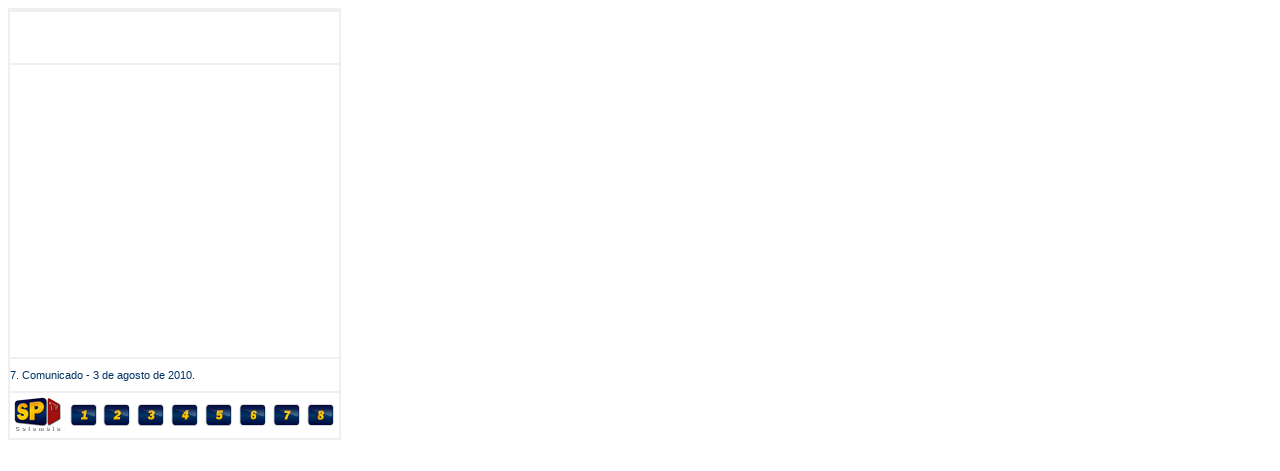

--- FILE ---
content_type: text/html
request_url: http://historico.presidencia.gov.co/videos_sptv/2010/agosto/sptv_06082010_07.html
body_size: 1653
content:
<!DOCTYPE html PUBLIC "-//W3C//DTD XHTML 1.0 Transitional//EN" "http://www.w3.org/TR/xhtml1/DTD/xhtml1-transitional.dtd">
<html xmlns="http://www.w3.org/1999/xhtml">
<head>
<meta http-equiv="Content-Type" content="text/html; charset=iso-8859-1" />
<title>Documento sin t&iacute;tulo</title>
<style type="text/css">
<!--
@import url("../../../estilos_prueba.css");
.titulo5 {
	font-family: Verdana, Arial, Helvetica, sans-serif;
	font-size: 12px;
	color: #003366;
	font-weight: bold;
}
.titulo31 {	font-family: Arial, Helvetica, sans-serif;
	font-size: 15px;
	font-style: normal;
	line-height: normal;
	font-weight: bold;
	font-variant: normal;
	color: #003366;
	background-position: left top;
}
.Estilo23 {	font-family: Arial, Helvetica, sans-serif;
	font-size: 14px;
	font-style: normal;
	line-height: normal;
	font-weight: normal;
	font-variant: normal;
	color: #333333;
	background-position: left top;
}
</style>
<script src="../../../scripts/AC_RunActiveContent.js" type="text/javascript"></script>
</head>

<body>
<table width="330" border="1" cellpadding="0" cellspacing="0" bordercolor="#EFEFEF">
  <tr>
    <td width="330"></td>
  </tr>
  <tr>
    <td height="21">
      
      
      
      
      
      
      
      
      
      
      
      <script type="text/javascript">
AC_FL_RunContent( 'codebase','http://download.macromedia.com/pub/shockwave/cabs/flash/swflash.cab#version=9,0,28,0','width','329','height','51','src','../../../videos/barraweb_sptv/barra_sptv_2010/julio/barraweb_sptv_29072010','quality','high','pluginspage','http://www.adobe.com/shockwave/download/download.cgi?P1_Prod_Version=ShockwaveFlash','movie','../../../videos/barraweb_sptv/barra_sptv_2010/julio/barraweb_sptv_29072010' ); //end AC code
      </script>
      <noscript>
      <object classid="clsid:D27CDB6E-AE6D-11cf-96B8-444553540000" codebase="http://download.macromedia.com/pub/shockwave/cabs/flash/swflash.cab#version=9,0,28,0" width="329" height="51">
        <param name="movie" value="../../../videos/barraweb_sptv/barra_sptv_2010/julio/barraweb_sptv_29072010.swf" />
        <param name="quality" value="high" />
        <embed src="../../../videos/barraweb_sptv/barra_sptv_2010/julio/barraweb_sptv_29072010.swf" quality="high" pluginspage="http://www.adobe.com/shockwave/download/download.cgi?P1_Prod_Version=ShockwaveFlash" type="application/x-shockwave-flash" width="329" height="51"></embed>
      </object>
      </noscript>
                                  </td>
  </tr>
  <tr>
    <td height="292" align="center" valign="top"><iframe  
            src="../../../videos/video_320x280.aspx?id=1231_comunicado_03082010" name="bop" width="320" 
            height="292" align="top" frameborder="0" id="bop" scrolling="No" allowtransparency="allowtransparency"></iframe></td>
  </tr>
  
  <tr>
    <td height="32" align="left" valign="middle" class="numdias"> 7.
    Comunicado - 3 de agosto de 2010.</td>
  </tr>
  <tr>
    <td height="16" align="left" valign="top" class="titulo3"><table width="100%" border="0">
      <tr>
        <td height="39" align="left" valign="top"><img src="../../../banners/logo_sptv_p.jpg" width="49" height="37" /></td>
        <td align="center"><a href="sptv_06082010_01.html" target="bop" class="link1"><img src="../../../banners/boton_numero_sptv1.jpg" alt="Ver video" width="28" height="23" border="0" /></a></td>
        <td align="center"><a href="sptv_06082010_02.html" target="bop" class="link1"><img src="../../../banners/boton_numero_sptv2.jpg" alt="Ver video" width="28" height="23" border="0" /></a></td>
        <td align="center"><a href="sptv_06082010_03.html" target="bop" class="link1"> <img src="../../../banners/boton_numero_sptv3.jpg" alt="Ver video" width="28" height="23" border="0" /></a></td>
        <td align="center"><a href="sptv_06082010_04.html" target="bop" class="link1"><img src="../../../banners/boton_numero_sptv4.jpg" alt="Ver video" width="28" height="23" border="0" /></a></td>
        <td align="center"><a href="sptv_06082010_05.html" target="bop" class="link1"><img src="../../../banners/boton_numero_sptv5.jpg" alt="Ver video" width="28" height="23" border="0" /></a></td>
        <td align="center"><a href="sptv_06082010_06.html" target="bop" class="link1"><img src="../../../banners/boton_numero_sptv6.jpg" alt="Ver video" width="28" height="23" border="0" /></a></td>
        <td align="center"><a href="sptv_06082010_07.html" target="bop" class="link1"><img src="../../../banners/boton_numero_sptv7.jpg" alt="Ver video" width="28" height="23" border="0" /></a></td>
        <td align="center"><a href="sptv_06082010_08.html" target="bop" class="link1"><img src="../../../banners/boton_numero_sptv8.jpg" alt="Ver video" width="28" height="23" border="0" /></a></td>
      </tr>
    </table></td>
  </tr>
</table>
</body>
</html>


--- FILE ---
content_type: text/html; charset=utf-8
request_url: http://historico.presidencia.gov.co/videos/video_320x280.aspx?id=1231_comunicado_03082010
body_size: 671
content:
<html xmlns="http://www.w3.org/1999/xhtml" xml:lang="es" lang="es">
<head>
<meta http-equiv="Content-Type" content="text/html; charset=iso-8859-1" />
<title>:::Video:::</title>
<style type="text/css">
<!--
body {
	margin-left: 0px;
	margin-top: 0px;
	margin-right: 0px;
	margin-bottom: 0px;
}
-->
</style></head>
<body>
<object classid="clsid:D27CDB6E-AE6D-11cf-96B8-444553540000" codebase="http://fpdownload.macromedia.com/pub/shockwave/cabs/flash/swflash.cab#version=8,0,0,0" width="330" height="290"><param name="movie" value="video_320x280.swf?id=1231_comunicado_03082010">    <param name="wmode" value="transparent" />    <embed src="video_320x280.swf?id=1231_comunicado_03082010" quality="high" wmode="transparent" pluginspage="http://www.macromedia.com/go/getflashplayer" type="application/x-shockwave-flash" width="330" height="290"></embed></object>
</body>
</html>

--- FILE ---
content_type: text/css
request_url: http://historico.presidencia.gov.co/estilos_prueba.css
body_size: 1559
content:
.titulo5 {	
	font-family: Arial, Helvetica, sans-serif; 
	font-size: 12px;
	font-style: normal;
	line-height: normal;
	font-weight: normal;
	font-variant: normal;
	color: #003366;
	font-weight: bold;
	text-decoration: none;
}.titulo5:visited {	
	font-family: Arial, Helvetica, sans-serif;
	font-size: 12px;
	font-style: normal;
	line-height: normal;
	font-weight: normal;
	font-variant: normal;
	color: #003366;
	text-decoration: none;
	font-weight: bold;
}.titulo5:active {	
	font-family: Arial, Helvetica, sans-serif;
	font-size: 12px;
	font-style: normal;
	line-height: normal;
	font-weight: normal;
	font-variant: normal;
	color: #003366;
	text-decoration: none;
	font-weight: bold;
}.titulo5:hover {	
	font-family: Arial, Helvetica, sans-serif;
	font-size: 12px;
	font-style: normal;
	line-height: normal;
	font-weight: normal;
	font-variant: normal;
	color: #003366;
	text-decoration: none;
	font-weight: bold;
}
.meses1 {
	font-family: Arial, Helvetica, sans-serif;
	font-size: 9px;
	font-weight: normal;
	text-transform: none;
	color: #0099CC;
	background-position: left center;
	text-decoration: none;

}
.numdias {
	font-family: Arial, Helvetica, sans-serif;
	font-size: 11px;
	font-style: normal;
	line-height: normal;
	font-weight: normal;
	font-variant: normal;
	text-transform: none;
	background-position: center center;
	color: #003366;
}
.piefoto1 {
	font-family: Arial, Helvetica, sans-serif;
	font-size: 10px;
	font-weight: normal;
	text-transform: none;
	background-position: left center;
	color: #333333;
	text-decoration: none;

}
.titulo4 {
	font-family: Verdana, Arial, Helvetica, sans-serif;
	font-size: 16px;
	font-style: normal;
	line-height: normal;
	font-weight: bold;
	font-variant: normal;
	text-transform: none;
	color: #003366;
	background-position: left top;
}
.piefoto2 {
	font-family: Arial, Helvetica, sans-serif;
	font-size: 9px;
	font-weight: bold;
	text-transform: none;
	color: #333333;
	background-position: left top;
	text-decoration: none;

}
.tituloaudio {
	font-family: Verdana, Arial, Helvetica, sans-serif;
	font-size: 12px;
	font-style: normal;
	line-height: normal;
	font-weight: bold;
	font-variant: normal;
	text-transform: none;
	color: #333333;
}
.fechafoto {
	font-family: Arial, Helvetica, sans-serif;
	font-size: 13px;
	font-style: normal;
	line-height: normal;
	font-weight: normal;
	font-variant: normal;
	text-transform: none;
	color: #FFFFFF;
}
.nofoto2 {
	font-family: Arial, Helvetica, sans-serif;
	font-size: 30px;
	font-style: normal;
	line-height: normal;
	font-weight: bold;
	font-variant: normal;
	color: #333333;
}
.nofoto1 {
	font-family: Arial, Helvetica, sans-serif;
	font-size: 22px;
	font-style: normal;
	line-height: normal;
	font-weight: bold;
	font-variant: normal;
	color: #333333;
}
.novideo1 {
	font-family: Arial, Helvetica, sans-serif;
	font-size: 18px;
	font-style: normal;
	line-height: normal;
	font-weight: normal;
	font-variant: normal;
	font-weight:bold;
	color: #FFFFFF;
}
.novideo {
	font-family: Arial, Helvetica, sans-serif;
	font-size: 18px;
	font-style: normal;
	line-height: normal;
	font-weight: normal;
	font-variant: normal;
	text-transform: capitalize;
	color: #FFFFFF;
}
.titulo1 {
	font-family: Arial, Helvetica, sans-serif;
	font-size: 20px;
	color: #003366;
	font-weight: bold;
	text-decoration: none;
	font-style: normal;
	line-height: normal;
	font-variant: normal;
	background-position: left top;
}
.titulo11 {
	font-family: Arial, Helvetica, sans-serif;
	font-size: 22px;
	color: #003366;
	font-weight: bold;
	text-decoration: none;
	font-style: normal;
	line-height: normal;
	font-variant: normal;
	background-position: left top;
}
.viÃ±eta {
	font-family: Arial, Helvetica, sans-serif;
	font-size: 10px;
	font-weight: bold;
	color: #333333;
	text-decoration: none;
}
.hoja1 {
	font-family: Arial, Helvetica, sans-serif;
	font-size: 20px;
	font-weight: normal;
	color: #FFFFFF;
	text-decoration: none;
}
.fecha {
	font-family: Arial, Helvetica, sans-serif;
	font-size: 9px;
	font-style: normal;
	font-weight: bold;
	color: #6699CC;
}
.subtitulos {
	font-family: Arial, Helvetica, sans-serif;
	font-size: 13px;
	font-style: normal;
	line-height: normal;
	font-weight: bolder;
	color: #FFFFFF;
}
.avisos {
	font-family: Arial;
	font-size: 11px;
	font-style: normal;
	font-weight: bold;
	color: #FFFFFF;
}
programas {
	font-family: Arial, Helvetica, sans-serif;
	font-size: 9px;
	font-weight: normal;
	color: #333333;
	text-decoration: none;
}
.parrafo {
	font-family: Arial, Helvetica, sans-serif;
	font-size: 12px;
	font-style: normal;
	line-height: normal;
	font-weight: normal;
	font-variant: normal;
	color: #333333;
	background-position: left top;
}
.link1 {
	font-family: Arial, Helvetica, sans-serif;
	font-size: 12px;
	font-style: normal;
	line-height: normal;
	font-weight: normal;
	font-variant: normal;
	color: #003366;
	text-decoration: underline;
	background-position: left center;
}
.link1:visited {
	font-family: Arial, Helvetica, sans-serif;
	font-size: 12px;
	font-style: normal;
	line-height: normal;
	font-weight: normal;
	font-variant: normal;
	color: #003366;
	text-decoration: underline;
	background-position: left center;
}
.link1_rojo {
	font-family: Arial, Helvetica, sans-serif;
	font-size: 12px;
	font-style: normal;
	line-height: normal;
	font-weight: normal;
	font-variant: normal;
	color:#990000;
	text-decoration: underline;
	background-position: left center;
}
.link1_rojo:visited {
	font-family: Arial, Helvetica, sans-serif;
	font-size: 12px;
	font-style: normal;
	line-height: normal;
	font-weight: normal;
	font-variant: normal;
	color:#990000;
	text-decoration: underline;
	background-position: left center;
}
.link1_rojo:active {
	font-family: Arial, Helvetica, sans-serif;
	font-size: 12px;
	font-style: normal;
	line-height: normal;
	font-weight: normal;
	font-variant: normal;
	color:#990000;
	text-decoration: underline;
	background-position: left center;
}
.link1_rojo:hover {
	font-family: Arial, Helvetica, sans-serif;
	font-size: 12px;
	font-style: normal;
	line-height: normal;
	font-weight: normal;
	font-variant: normal;
	color:#990000;
	text-decoration: underline;
	background-position: left center;
}
.rojo1 {
	font-family: Arial, Helvetica, sans-serif;
	font-size: 12px;
	font-style: normal;
	line-height: normal;
	font-weight: normal;
	font-variant: normal;
	color:#990000;
	text-decoration: underline;
	background-position: left center;
}
.rojo1:visited {
	font-family: Arial, Helvetica, sans-serif;
	font-size: 12px;
	font-style: normal;
	line-height: normal;
	font-weight: normal;
	font-variant: normal;
	color:#990000;
	text-decoration: underline;
	background-position: left center;
}
.rojo1:active {
	font-family: Arial, Helvetica, sans-serif;
	font-size: 12px;
	font-style: normal;
	line-height: normal;
	font-weight: normal;
	font-variant: normal;
	color:#990000;
	text-decoration: underline;
	background-position: left center;
}
.rojo1:hover {
	font-family: Arial, Helvetica, sans-serif;
	font-size: 12px;
	font-style: normal;
	line-height: normal;
	font-weight: normal;
	font-variant: normal;
	color:#990000;
	text-decoration: underline;
	background-position: left center;
}
.titulo2 {
	font-family: Arial, Helvetica, sans-serif;
	font-size: 18px;
	font-weight: bold;
	color: #003366;
	text-decoration: none;
}
.titulo2r {
	font-family: Arial, Helvetica, sans-serif;
	font-size: 18px;
	font-weight: bold;
	color: #990000;
	text-decoration: none;
}
.titulo3 {
	font-family: Arial, Helvetica, sans-serif;
	font-size: 15px;
	font-style: normal;
	line-height: normal;
	font-weight: bold;
	font-variant: normal;
	color: #003366;
	background-position: left top;
	text-decoration: none;
}
.titulo3r {
	font-family: Arial, Helvetica, sans-serif;
	font-size: 15px;
	font-style: normal;
	line-height: normal;
	font-weight: bold;
	font-variant: normal;
	color: #990000;
	background-position: left top;
	text-decoration: none;
}
.style5 {	

	font-size: 20px;
	color:#990000;
}

.rojo {
	font-family: Arial, Helvetica, sans-serif;
	font-size: 28px;
	color:#990000;
	font-weight: bold;
	text-decoration: none;
	font-style: normal;
	line-height: normal;
	font-variant: normal;
	background-position: left top;
}

.style1 {	font-family: Arial, Helvetica, sans-serif;
	font-size: 20px;
	color: #003366;
	font-weight: bold;
}
.style3 {	font-family: Arial, Helvetica, sans-serif;
	font-size: 12px;
	color: #333333;
}
.style7 {
	font-family: Arial, Helvetica, sans-serif;
	font-weight: bold;
	color: #333333;
	font-size: 14px;
}
.style9 {
	font-size: 11px;
	font-family: Arial, Helvetica, sans-serif;
	color: #FFFFFF;
}
.style11 {
	color: #FFFFFF;
	font-size: 10px;
	font-family: Arial, Helvetica, sans-serif;
}
.style12 {
	color: #003366
}
.style14 {
	font-family: Arial, Helvetica, sans-serif; 
	font-size: 11px; 
	font-style: normal; 
	line-height: normal; 
	font-weight: normal; 
	font-variant: normal; 
	color: #333333; 
	background-position: left top; 
}
.style17 {
	font-size: 16px; 
	color: #003366; 
	font-weight: bold; 
	font-family: Arial, Helvetica, sans-serif;
}
.style19 {
	font-size: 15px; 
	font-style: normal; 
	line-height: normal; 
	font-variant: normal; 
	color: #FFFFFF; 
	background-position: left top; 
	font-family: Arial, Helvetica, sans-serif;
}
.Estilo3 {
	font-size: 9px;
	font-weight: normal;
	text-transform: none;
	background-position: left center;
	text-decoration: none;
	font-family: Arial, Helvetica, sans-serif;
	color: #FFFF00;
}
.Estilo4 {
	color: #FFFF00
}
.Estilo5 {
	font-size: 9px; font-weight: normal; 
	text-transform: none; 
	background-position: left center; 
	text-decoration: none; font-family: Arial, Helvetica, sans-serif;
}.parrafoCopia {

	font-family: Arial, Helvetica, sans-serif;
	font-size: 10px;
	font-style: normal;
	line-height: normal;
	font-weight: normal;
	font-variant: normal;
	color: #333333;
	background-position: left top;
}
.meses22 {
	font-family: Verdana, Arial, Helvetica, sans-serif;
	font-size: 12px;
	color: #0099CC;
}
.link2 {
	font-family: Arial, Helvetica, sans-serif;
	font-size: 11px;
	font-style: normal;
	line-height: normal;
	font-weight: normal;
	font-variant: normal;
	color: #003366;
	text-decoration: underline;
}
.index_noticias {
	font-family: Arial, Helvetica, sans-serif;
	font-size: 14px;
	font-weight: inherit;
	color: #003366;
	text-decoration: none;
}
.link_secciones {
	font-family: Arial, Helvetica, sans-serif;
	font-size: 12px;
	color: #003366;
	text-decoration: none;
}
.ubicacion1 {
	color: #FFFFFF;
	font-size: 10px;
	font-family: Arial, Helvetica, sans-serif;
	text-decoration: none;
}
.ubicacion1:hover {
	color: #FFFFFF;
	font-size: 10px;
	font-family: Arial, Helvetica, sans-serif;
	text-decoration:underline;
}
.enlaces2:hover {
	color: #003366;
	font-size: 12px;
	font-family: Arial, Helvetica, sans-serif;
	text-decoration:underline;
}
.link_secciones2 {
	font-family: Arial, Helvetica, sans-serif;
	font-size: 14px;
	color: #003366;
	text-decoration: none;
	font-weight: bold;
}
